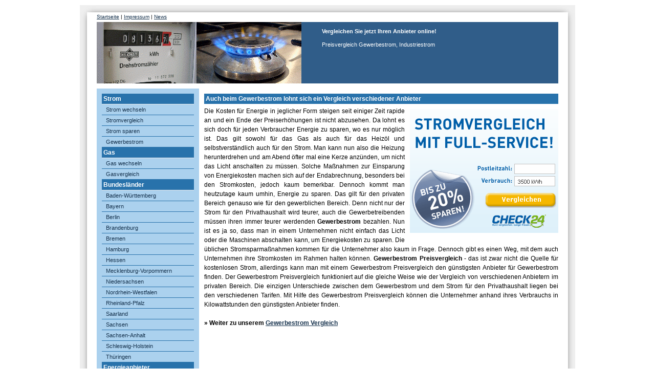

--- FILE ---
content_type: text/html; charset=iso-8859-1
request_url: http://www.energieanbieter-vergleichen.de/gewerbestrom.php
body_size: 2902
content:
<!DOCTYPE html PUBLIC "-//W3C//DTD XHTML 1.0 Transitional//EN" "http://www.w3.org/TR/xhtml1/DTD/xhtml1-transitional.dtd">
<html xmlns="http://www.w3.org/1999/xhtml">
<head>
	<title>Gewerbestrom und Industriestrom vergleichen</title>
	<meta name="revisit-after" content="7 days"  />
	<meta name="robots" content="index, follow" />
	<meta http-equiv="Content-Type" content="text/html; charset=iso-8859-1" />
	<link href="style.css" rel="stylesheet" type="text/css" />
</head>
<body>
<div id="head"><a href="http://www.energieanbieter-vergleichen.de/">Startseite</a> | <a href="http://www.energieanbieter-vergleichen.de/impressum.php" rel="nofollow">Impressum</a> | <a href="http://www.energieanbieter-vergleichen.de/news/">News</a></div>
<div id="contentbody">
	<div id="logo"><a href="http://www.energieanbieter-vergleichen.de/"><img src="http://www.energieanbieter-vergleichen.de/images/logo.gif" alt="Stromanbieter Vergleich" /></a></div>
	<div id="header">Vergleichen Sie jetzt Ihren Anbieter online!<br /><br />
		      <ul><li>Preisvergleich Gewerbestrom, Industriestrom
                       </li></ul>
	</div>
<div style="clear:both;"></div>
<div id="links">
<h3>Strom</h3>
<ul>
<li><a href="http://www.energieanbieter-vergleichen.de/strom-wechseln.php">Strom wechseln</a></li>
<li><a href="http://www.energieanbieter-vergleichen.de/stromvergleich.php">Stromvergleich</a></li>
<li><a href="http://www.energieanbieter-vergleichen.de/stromsparen.php">Strom sparen</a></li>
<li><a href="http://www.energieanbieter-vergleichen.de/gewerbestrom.php">Gewerbestrom</a></li>
<li></li>
</ul>
<h3>Gas</h3>
<ul>
<li><a href="http://www.energieanbieter-vergleichen.de/gas-wechseln.php">Gas wechseln</a></li>
<li><a href="http://www.energieanbieter-vergleichen.de/gasvergleich.php">Gasvergleich</a></li>
<li></li>
</ul>

<h3>Bundesländer</h3>
<ul>
<li><a href="http://www.energieanbieter-vergleichen.de/stromanbieter-baden-wuerttemberg.php">Baden-Württemberg</a></li>
<li><a href="http://www.energieanbieter-vergleichen.de/stromanbieter-bayern.php">Bayern</a></li>
<li><a href="http://www.energieanbieter-vergleichen.de/stromanbieter-berlin.php">Berlin</a></li>
<li><a href="http://www.energieanbieter-vergleichen.de/stromanbieter-brandenburg.php">Brandenburg</a></li>
<li><a href="http://www.energieanbieter-vergleichen.de/stromanbieter-bremen.php">Bremen</a></li>
<li><a href="http://www.energieanbieter-vergleichen.de/stromanbieter-hamburg.php">Hamburg</a></li>
<li><a href="http://www.energieanbieter-vergleichen.de/stromanbieter-hessen.php">Hessen</a></li>
<li><a href="http://www.energieanbieter-vergleichen.de/stromanbieter-mecklenburg-vorpommern.php">Mecklenburg-Vorpommern</a></li>
<li><a href="http://www.energieanbieter-vergleichen.de/stromanbieter-niedersachsen.php">Niedersachsen</a></li>
<li><a href="http://www.energieanbieter-vergleichen.de/stromanbieter-nordrhein-westfalen.php">Nordrhein-Westfalen</a></li>
<li><a href="http://www.energieanbieter-vergleichen.de/stromanbieter-rheinland-pfalz.php">Rheinland-Pfalz</a></li>
<li><a href="http://www.energieanbieter-vergleichen.de/stromanbieter-saarland.php">Saarland</a></li>
<li><a href="http://www.energieanbieter-vergleichen.de/stromanbieter-sachsen.php">Sachsen</a></li>
<li><a href="http://www.energieanbieter-vergleichen.de/stromanbieter-sachsen-anhalt.php">Sachsen-Anhalt</a></li>
<li><a href="http://www.energieanbieter-vergleichen.de/stromanbieter-schleswig-holstein.php">Schleswig-Holstein</a></li>
<li><a href="http://www.energieanbieter-vergleichen.de/stromanbieter-thueringen.php">Thüringen</a></li>
<li></li>
</ul>
<h3>Energieanbieter</h3>
<div align="center"
<br><br>
<a rel="nofollow" href="http://www.energieanbieter-vergleichen.de/info/e-wie-einfach.html" target="_blank"><img src="http://www.energieanbieter-vergleichen.de/images/ewieeinfach.gif" alt="E wie Einfach" border="0"></a>
<br><br>
<a rel="nofollow" href="http://www.energieanbieter-vergleichen.de/info/yellostrom.html" target="_blank"><img src="http://www.energieanbieter-vergleichen.de/images/yellostrom.jpg" alt="Yello Strom" border="0"></a>
<br><br>
<a rel="nofollow" href="http://www.energieanbieter-vergleichen.de/info/energiegut.html" target="_blank"><img src="http://www.energieanbieter-vergleichen.de/images/energiegut.jpg" alt="EnergieGut" border="0"></a>
<br><br>
<a rel="nofollow" href="http://www.energieanbieter-vergleichen.de/info/sorglosstrom.html" target="_blank"><img src="http://www.energieanbieter-vergleichen.de/images/sorglosstrom.jpg" alt="Sorglos Strom" border="0"></a>
<br><br>
<a rel="nofollow" href="http://www.energieanbieter-vergleichen.de/info/stromhoch3.html" target="_blank"><img src="http://www.energieanbieter-vergleichen.de/images/strom-hoch-3.jpg" alt="Strom Hoch 3" border="0"></a>
<br><br>
<a rel="nofollow" href="http://www.energieanbieter-vergleichen.de/info/clevergy.html" target="_blank"><img src="http://www.energieanbieter-vergleichen.de/images/clevergy.jpg" alt="Clevergy" border="0"></a>
<br><br>
<a rel="nofollow" href="http://www.energieanbieter-vergleichen.de/info/discounterstrom.html" target="_blank"><img src="http://www.energieanbieter-vergleichen.de/images/discounterstrom.jpg" alt="Discounterstrom" border="0"></a>
<br><br>
<a rel="nofollow" href="http://www.energieanbieter-vergleichen.de/info/mainova.html" target="_blank"><img src="http://www.energieanbieter-vergleichen.de/images/mainova.jpg" alt="Mainova" border="0"></a>
<br><br>
<a rel="nofollow" href="http://www.energieanbieter-vergleichen.de/info/hitstrom.html" target="_blank"><img src="http://www.energieanbieter-vergleichen.de/images/hitstrom.gif" alt="Hit Strom" border="0"></a>
<br><br>
<a rel="nofollow" href="http://www.energieanbieter-vergleichen.de/info/entega.html" target="_blank"><img src="http://www.energieanbieter-vergleichen.de/images/entega.jpg" alt="Entega" border="0"></a>
<br><br>
<a rel="nofollow" href="http://www.energieanbieter-vergleichen.de/info/polarstern.html" target="_blank"><img src="http://www.energieanbieter-vergleichen.de/images/polarstern.jpg" alt="Polarstern" border="0"></a>
<br><br>
<a rel="nofollow" href="http://www.energieanbieter-vergleichen.de/info/lekkerenergie.html" target="_blank"><img src="http://www.energieanbieter-vergleichen.de/images/lekkerenergie.jpg" alt="Lekker Energie" border="0"></a>
<br><br>
<a rel="nofollow" href="http://www.energieanbieter-vergleichen.de/info/wemio.html" target="_blank"><img src="http://www.energieanbieter-vergleichen.de/images/wemio.jpg" alt="Wemio" border="0"></a>
<br><br>
<a rel="nofollow" href="http://www.energieanbieter-vergleichen.de/info/naturstrom.html" target="_blank"><img src="http://www.energieanbieter-vergleichen.de/images/naturstrom.jpg" alt="Naturstrom" border="0"></a>
<br><br>
<a rel="nofollow" href="http://www.energieanbieter-vergleichen.de/info/gashoch3.html" target="_blank"><img src="http://www.energieanbieter-vergleichen.de/images/gashoch3.jpg" alt="Gas Hoch 3" border="0"></a>
<br><br>

<!--
<a rel="nofollow" href="http://www.energieanbieter-vergleichen.de/info/123energie.html" target="_blank"><img src="http://www.energieanbieter-vergleichen.de/images/123energie.jpg" alt="123 Energie" border="0"></a>
<br><br>
<a rel="nofollow" href="http://www.energieanbieter-vergleichen.de/info/rheinenergie.html" target="_blank"><img src="http://www.energieanbieter-vergleichen.de/images/rheinenergie.jpg" alt="Rheinenergie Express" border="0"></a>
<br><br>
<a rel="nofollow" href="http://www.energieanbieter-vergleichen.de/info/gasspar.html" target="_blank"><img src="http://www.energieanbieter-vergleichen.de/images/gasspar.gif" alt="Gasspar" border="0"></a>
<br><br>
<a rel="nofollow" href="http://www.energieanbieter-vergleichen.de/info/maingau.html" target="_blank"><img src="http://www.energieanbieter-vergleichen.de/images/maingau.jpg" alt="Maingau Energie" border="0"></a>
<br><br>
<a rel="nofollow" href="http://www.energieanbieter-vergleichen.de/info/mitgas.html" target="_blank"><img src="http://www.energieanbieter-vergleichen.de/images/mitgas.jpg" alt="Mitgas" border="0"></a>
<br><br>
<a rel="nofollow" href="http://www.energieanbieter-vergleichen.de/info/stromio.html" target="_blank"><img src="http://www.energieanbieter-vergleichen.de/images/stromio.jpg" alt="Stromio" border="0"></a>
<br><br>
<a rel="nofollow" href="http://www.energieanbieter-vergleichen.de/info/pcc-energie.html" target="_blank"><img src="http://www.energieanbieter-vergleichen.de/images/pcc-energie.jpg" alt="PCC Energie" border="0"></a>
<br><br>
<a rel="nofollow" href="http://www.energieanbieter-vergleichen.de/info/gazprom.html" target="_blank"><img src="http://www.energieanbieter-vergleichen.de/images/gazprom.jpg" alt="Gazprom Energy" border="0"></a>
<br><br>
<a rel="nofollow" href="http://www.energieanbieter-vergleichen.de/info/oekostromfueralle.html" target="_blank"><img src="http://www.energieanbieter-vergleichen.de/images/oekostromfueralle.jpg" alt="Ökostrom für alle" border="0"></a>
<br><br>
<a rel="nofollow" href="http://www.energieanbieter-vergleichen.de/info/baywa.html" target="_blank"><img src="http://www.energieanbieter-vergleichen.de/images/baywa.jpg" alt="Baywa Ökoenergie" border="0"></a>
<br><br>
<a rel="nofollow" href="http://www.energieanbieter-vergleichen.de/info/lichtblick.html" target="_blank"><img src="http://www.energieanbieter-vergleichen.de/images/lichtblick.jpg" alt="Lichtblick" border="0"></a>
<br><br>
<a rel="nofollow" href="http://www.energieanbieter-vergleichen.de/info/evita.html" target="_blank"><img src="http://www.energieanbieter-vergleichen.de/images/evita.jpg" alt="Evita" border="0"></a>
<br><br>
<a rel="nofollow" href="http://www.energieanbieter-vergleichen.de/info/extraenergie.html" target="_blank"><img src="http://www.energieanbieter-vergleichen.de/images/extraenergie.gif" alt="Extraenergie" border="0"></a>
<br><br>

<a rel="nofollow" href="http://www.energieanbieter-vergleichen.de/info/prioenergie.html" target="_blank"><img src="http://www.energieanbieter-vergleichen.de/images/prioenergie.jpg" alt="Prioenergie" border="0"></a>
<br><br>

-->


</div>
<br />
<br />
</div>

<div id="rechts">


<h1>Auch beim Gewerbestrom lohnt sich ein Vergleich verschiedener Anbieter</h1>
<p style="float:right; margin-right: 0px; margin-left: 10px; margin-top:5px;">
<a rel="nofollow" href="http://www.energieanbieter-vergleichen.de/info/stromvergleich.html" target="_blank"><img src="/images/stromvergleich.gif" alt="Stromvergleich" border="0"></a>
</a></p>
Die Kosten für Energie in jeglicher Form steigen seit einiger Zeit rapide an und ein Ende der Preiserhöhungen ist nicht abzusehen. Da lohnt es sich doch für jeden Verbraucher Energie zu sparen, wo es nur möglich ist. Das gilt sowohl für das Gas als auch für das Heizöl und selbstverständlich auch für den Strom. Man kann nun also die Heizung herunterdrehen und am Abend öfter mal eine Kerze anzünden, um nicht das Licht anschalten zu müssen. Solche Maßnahmen zur Einsparung von Energiekosten machen sich auf der Endabrechnung, besonders bei den Stromkosten, jedoch kaum bemerkbar. Dennoch kommt man heutzutage kaum umhin, Energie zu sparen. Das gilt für den privaten Bereich genauso wie für den gewerblichen Bereich. Denn nicht nur der Strom für den Privathaushalt wird teurer, auch die Gewerbetreibenden müssen ihren immer teurer werdenden <strong>Gewerbestrom</strong> bezahlen. Nun ist es ja so, dass man in einem Unternehmen nicht einfach das Licht oder die Maschinen abschalten kann, um Energiekosten zu sparen. Die üblichen Stromsparmaßnahmen kommen für die Unternehmer also kaum in Frage. Dennoch gibt es einen Weg, mit dem auch Unternehmen ihre Stromkosten im Rahmen halten können. <strong>Gewerbestrom Preisvergleich</strong> - das ist zwar nicht die Quelle für kostenlosen Strom, allerdings kann man mit einem Gewerbestrom Preisvergleich den günstigsten Anbieter für Gewerbestrom finden. Der Gewerbestrom Preisvergleich funktioniert auf die gleiche Weise wie der Vergleich von verschiedenen Anbietern im privaten Bereich. Die einzigen Unterschiede zwischen dem Gewerbestrom und dem Strom für den Privathaushalt liegen bei den verschiedenen Tarifen. Mit Hilfe des Gewerbestrom Preisvergleich können die Unternehmer anhand ihres Verbrauchs in Kilowattstunden den günstigsten Anbieter finden.
<br />
<br />
<strong>&raquo; Weiter zu unserem <a href="http://www.energieanbieter-vergleichen.de/stromvergleich.php">Gewerbestrom Vergleich</a></strong><br />
<br />
</div>

<div style="clear:both;"></div>
<div id="footer">copyright &copy; 2008 -2013 / <a href="http://www.energieanbieter-vergleichen.de/">www.energieanbieter-vergleichen.de</a> | <a href="http://www.energieanbieter-vergleichen.de/partnerprogramm.php">Partnerprogramm</a><br/>
Verwendete Bilder teilweise von <a rel="nofollow" href="http://www.pixelio.de">Pixelio</a>:© Tim Heinrichs-Noll / PIXELIO, © Claudia Hautumm / PIXELIO
</div>
</div>
<div id="down">&nbsp;</div>
<script type="text/javascript">

  var _gaq = _gaq || [];
  _gaq.push(['_setAccount', 'UA-188019-10']);
  _gaq.push(['_gat._anonymizeIp']);
  _gaq.push(['_trackPageview']);

  (function() {
    var ga = document.createElement('script'); ga.type = 'text/javascript'; ga.async = true;
    ga.src = ('https:' == document.location.protocol ? 'https://ssl' : 'http://www') + '.google-analytics.com/ga.js';
    var s = document.getElementsByTagName('script')[0]; s.parentNode.insertBefore(ga, s);
  })();

</script>

</body>
</html>

--- FILE ---
content_type: text/css
request_url: http://www.energieanbieter-vergleichen.de/style.css
body_size: 1466
content:
BODY {
	width:968px;
	margin:auto;
	font-size:12px;
	font-family:verdana, arial, sans-serif;
	background-color:#ffffff;
	text-align:justify;
	padding:10px 0px 10px 0px;
	}

IMG {
	border:0px;
	}

H1, H1 a:link, H1 a:active, H1 a:visited, H1 a:hover  {
	background-color:#2872ab;
	color:white;
	font-size:12px;
	padding:1px 0px 1px 3px;
	margin:10px 0px 5px 0px;
	text-decoration:none;
	}

H2 {
         background-color:#2872ab;
	border-bottom:1px solid #efefef;
	font-size:12px;
	color:white;
	margin:0px;
	padding:3px;
	}

H3 {
	background-color:#2872ab;
	border-bottom:1px solid #efefef;
	font-size:12px;
	color:white;
	margin:0px;
	padding:3px;
	}

H4 {
        	background-color:#2872ab;
	border-bottom:1px solid #efefef;
	font-size:12px;
	color:white;
	margin:0px;
	padding:3px;
	}

H5 {
        	background-color:#2872ab;
	border-bottom:1px solid #efefef;
	font-size:12px;
	color:white;
	margin:0px;
	padding:3px;
	}

#head {
	width:935px;
	height:16px;
	padding-top:17px;
	padding-left:33px;
	font-size:10px;
	text-align:left;
	background-image:url(images/head.gif);
	}

a:link, a:active, a:visited {color:#15314C; text-decoration:underline;}
a:hover {color:#15314C; text-decoration:none;}

#blank a:link, #blank a:active, #blank a:visited {color:#15314C; text-decoration:none;}
#blank a:hover {color:#15314C; text-decoration:underline;}

.normal a:link, .normal a:active, .normal a:visited {color:#15314C; text-decoration:none;}
.normal a:hover {color:#15314C; text-decoration:underline;}

#contentbody {
	width:902px;
	padding-left:33px;
	padding-right:33px;
	background-image:url(images/bodybg.gif);
	}

#links {
	width:180px;
	padding:10px;
	background-color:#abd1ee;
	float:left;
	}

#links ul, #sidebar ul {
	margin: 0;
	padding: 0;
	list-style-type: none;
	width: 180px;
	}

#links ul li a:link, #links ul li a:active, #links ul li a:visited, #sidebar ul li a:link, #sidebar ul li a:active, #sidebar ul li a:visited {
	height:16px;
	padding-top:4px;
	padding-left:8px;
	border-bottom:1px solid #2872ab;
	color:#15314C;
	background-color:#abd1ee;
	display:block;
	text-decoration:none;
	font-size:11px;
	}
#links ul li a:hover, #sidebar ul li a:hover {
	height:16px;
	padding-top:4px;
	padding-left:8px;
	border-bottom:1px solid #C4CBD2;
	color:white;
	background-color:#2872ab;
	display:block;
	text-decoration:none;
	font-size:11px;
	}

#rechts {
	width:692px;
	padding:0px 0px 0px 10px;
	float:left;
	line-height:1.5em;
	}

#rechts2 {
	width:482px;
	padding:0px 10px 0px 10px;
	float:left;
	line-height:1.5em;
	}

#sidebar {
	width:180px;
	padding:10px;
	background-color:#E8EBEE;
	float:left;
	}

#logo {
	width:400px;
	height:120px;
	float:left;
	margin-bottom:10px;
	}
#header {
	width:462px;
	padding:12px 0px 0px 40px;
	height:108px;
	background-image:url(images/header.gif);
	float:left;
	margin-bottom:10px;
	font-weight:bold;
	font-size:11px;
	color:white;
	}
#header ul {
	color:white;
	list-style-type:none;
	line-height:1.5em;
	margin:0px;
	padding:0px;
	font-weight:normal;
	}
#header ul li a:link, #header ul li a:active, #header ul li a:visited {
	color:white;
	text-decoration:underline;
	font-weight:normal;
	}
#header ul li a:hover {
	color:white;
	text-decoration:none;
	font-weight:normal;
	}

#footer {
	height:30px;
	padding-top:3px;
	font-size:10px;
	background-color:#2872ab;
	margin-top:10px;
	color:white;
	text-align:center;
	}

#footer a:link {color:white; text-decoration:none;}
#footer a:active {color:white; text-decoration:none;}
#footer a:visited {color:white; text-decoration:none;}
#footer a:hover {color:white; text-decoration:underline;}

#down {
	width:968px;
	height:33px;
	text-align:center;
	background-image:url(images/bottom.gif);
	}

#con a:link, #con a:active, #con a:visited {
	color:black;
	text-decoration:none;
	}
#con a:hover {
	color:black;
	text-decoration:none;
	}


.box {
	border:1px solid #C0CBDB;
	}

.box_title {
	border:1px solid white;
	border-bottom:0px;
	background-color:#C0CBDB;
	color:#15314C;
	padding:3px;
	font-weight:bold;
	}
#box_a a:link, #box_a a:active, #box_a a:visited {
	border:1px solid white;
	border-bottom:0px;
	background-color:#C0CBDB;
	color:#15314C;
	padding:3px;
	font-weight:bold;
	}
#box_a a:hover {
	border:1px solid white;
	border-bottom:0px;
	background-color:#C0CBDB;
	color:#15314C;
	padding:3px;
	font-weight:bold;
	}

.box_inner {
	border:1px solid white;
	background-color:#E6EAF1;
	}

#foot {
	font-size:10px;
	text-align:center;
	padding:5px;
	color:#15314C;
	}
#foot a:link; #foot a:link; #foot a:link {
	color:#15314C;
	text-decoration:underline;
	}
#foot a:hover {
	color:#15314C;
	text-decoration:none;
	}

.logvergl {
	width:88px;
	height:31px;
	padding:0px;
	}
.logvergl IMG {
	border:1px solid #15314C;
	padding:1px;
	margin:3px;
	}
.antrag, .details {
	padding:0px 2px 0px 2px;
	text-align:center;
	font-weight:bold;
	}
.infos {
	font-size:10px;
	padding:0px 2px 0px 2px;
	}

#fest	{
	position: absolute;
    	top: 100px; left: 778px;
	}

#partner {
	text-align:center;
	padding:5px;
	font-size:10px;
	color:#C0CBDB;
	}
#partner a:link, #partner a:active, #partner a:visited {
	color:#C0CBDB;
	text-decoration:underline;
	}
#partner a:hover {
	color:#C0CBDB;
	text-decoration:none;
	}

/***** Index Box Ratgeber *****/

#boxratgeber {
	border:1px solid #C0CBDB;
	background-color:#E6EAF1;
	padding:10px;
	}
#boxratgeber ul, #ratgeber ul, #rechts ul, #posting ul, #related ul {
	list-style-image:url(images/bullet2.gif);
	line-height:1.5em;
	}

.tdborder {
           text-align:center;
           border-bottom:1px solid #15314C;
           border-top:1px solid #15314C;
           }
.tdborder2 {
           text-align:center;
           border-top:1px solid #15314C;
           }
.tdsonst {
         font-size:10px;
         text-align:left;
         width:200px;
         }

#tablevergleich {
	width:100%;
	border:1px solid #15314C;
	text-align:center;
	}

.tabheader {
	background-color:#15314C;
	color:white;
	font-weight:bold;
	}
.zeile_1 {
	background-color:#C4CBD2;
	}
.zeile_2 {
	background-color:#E8EBEE;
	}

#tabend {
	background-color:#15314C;
	color:white;
	font-size:10px;
	padding:3px;
	text-align:center;
	}
.tabad {
	background-color:#8B99A6;
	color:white;
	font-size:10px;
	padding:3px;
	text-align:left;
	}

#tablesteuern {
	width:100%;
	border:1px solid #15314C;
	}

#tablesteuern TD {
	padding:5px;
	}

#tablesteuernhead {
	background-color:#15314C;
	color:white;
	font-weight:bold;
	}
.td_under {
	border-bottom:1px solid #15314C;
	}
.tablesonstiges {
	font-size:10px;
	text-align:left;
	}

.bottom {
	font-weight:bold;
	}

#related {
	border:1px solid #C4CBD2;
	background-color:#E8EBEE;
	color:#15314C;
	padding:4px;
	font-weight:bold;
	}
#related ul {
	font-weight:normal;
	}